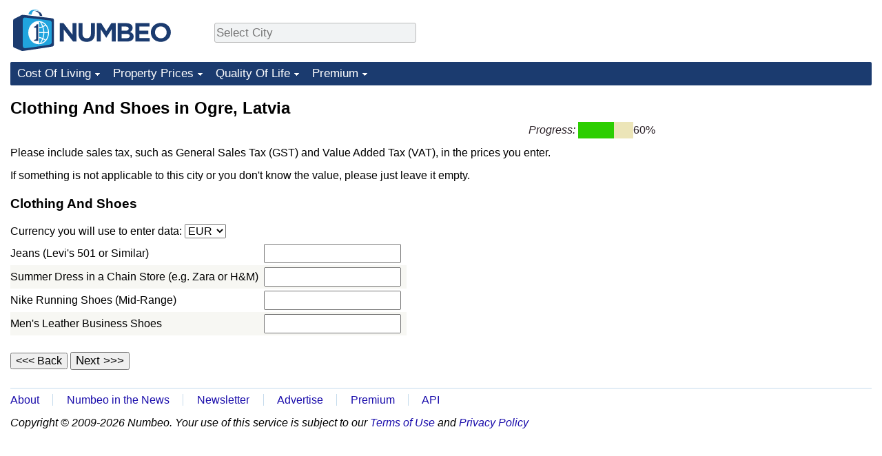

--- FILE ---
content_type: text/html;charset=UTF-8
request_url: https://www.numbeo.com/common/form.jsp?current=6&country=Latvia&city=Ogre&returnUrl=https%3A%2F%2Fwww.numbeo.com%2Fproperty-investment%2Fin%2FOgre-Latvia
body_size: 5421
content:

<!DOCTYPE html>





<html lang="en-US">
      <head>
        <meta name="robots" content="noindex" />
        <meta http-equiv="Content-Type" content="text/html; charset=UTF-8">
                <script defer src="https://www.numbeo.com/common/numbeo_standard.js"></script>
<link rel="preconnect" href="https://fonts.googleapis.com">
<link rel="preconnect" href="https://fonts.gstatic.com" crossorigin>
<link href="https://fonts.googleapis.com/css2?family=Lato:ital,wght@0,100;0,300;0,400;0,700;0,900;1,100;1,300;1,400;1,700;1,900&display=swap" rel="stylesheet">
    <link href="https://cdnjs.cloudflare.com/ajax/libs/jqueryui/1.10.3/themes/redmond/jquery-ui.min.css" rel="Stylesheet" />
    <link rel="shortcut icon" type="image/x-icon" href="https://www.numbeo.com/favicon.ico" />
    <script  defer  src="https://cdnjs.cloudflare.com/ajax/libs/jquery/1.10.2/jquery.min.js"></script>
    <script  defer  src="https://cdnjs.cloudflare.com/ajax/libs/jqueryui/1.10.3/jquery-ui.min.js"></script>
   <script src='https://www.gstatic.com/charts/loader.js'></script>
<link rel="apple-touch-icon" href="https://www.numbeo.com/images/apple-touch-icon.png">
  <script>
  if (typeof whenDocReady === "function") {
    // already declared, do nothing
  } else {
    function whenDocReady(fn) {
      // see if DOM is already available
      if (document.readyState === "complete" || document.readyState === "interactive") {
        // call on next available tick
        setTimeout(fn, 1);
      } else {
        document.addEventListener("DOMContentLoaded", fn);
      }
    }
  }
</script>
<!-- Global site tag (gtag.js) - Google Analytics -->
<script async src="https://www.googletagmanager.com/gtag/js?id=G-HXEZG0C6Q2"></script>
<script>
  window.dataLayer = window.dataLayer || [];
  function gtag(){dataLayer.push(arguments);}
  gtag('js', new Date());
gtag('config', 'G-HXEZG0C6Q2');
gtag('set', 'user_properties', { ab: '0'});
</script>
    <link rel="stylesheet" href="https://www.numbeo.com/common/style_desktop.css" />

        <title>Clothing And Shoes in Ogre, Latvia</title>

       <script src="https://www.numbeo.com/common/validate_numbers.js"></script>
       <script src="https://www.numbeo.com/common/add_city.js"></script>
    </head>
    <body>

<nav>
<div class="logo-and-upper-ad">
<div class="innerWidth" id="content_and_logo">
<table style="width: 100%;" >
<tr>
<td style="padding-top: 14px; padding-bottom: 16px; vertical-align: bottom; max-width: fit-content" class="container_around_logo_desktop">
<a href="https://www.numbeo.com/cost-of-living/" style="border: 0; text-decoration:none;">
<img src="https://www.numbeo.com/images/numbeo_1B3B6F.svg" style="height: 60px; padding: 0px 0px; vertical-align: bottom; border: 0;" alt="" /></a>
</td>
<td style="padding-left:40px; padding-top: 5px; padding-bottom: 0px; vertical-align: middle; min-width: 440px; text-align: left;" >
<div style="display: inline-block; width: 100%; margin-top: 10px; margin-bottom: 10px; text-align: left; vertical-align: bottom">
<nav style="display: inline-block; vertical-align: middle;">
<div class="standard_margin_inlineblock" >      <form action="https://www.numbeo.com/common/dispatcher.jsp" method="get" id="menu_dispatch_form"  style="display: inline; padding: 0; margin:0;">
      <input type="hidden" name="where" value="https://www.numbeo.com/cost-of-living/in/" style="display: inline; padding:0; margin:0;" />
<input id="city_selector_menu_city_id"  size="27"  type="text" placeholder="Select City" class="city-selector-menu" name="city_selector_menu_city_id" />
<input type="hidden" id="menu_city_id" name="city_id"/>
<input type="hidden" id="name_menu_city_id" name="name_city_id"/>
      </form>
</div>
 <script>
whenDocReady(function() {
  	jQuery('#city_selector_menu_city_id').autocomplete({
  	  source: 'https://www.numbeo.com/common/CitySearchJson',
     minLength: 1,
     delay: 3,
     autoFocus: true,
     select: function(event, ui) {
         event.preventDefault();
         $('#name_menu_city_id').val(ui.item.label);
         $('#city_selector_menu_city_id').val(ui.item.label);
         $('#menu_city_id').val(ui.item.value);
jQuery('#menu_dispatch_form').submit();     },
     focus: function(event, ui) {
         event.preventDefault();
     }
	  })   .keydown(function(e){
	    if (e.keyCode === 13){
      if ($('#menu_city_id').val() == '') { 
        e.preventDefault();
      }
      var val = $('#city_selector_menu_city_id').val();
		   $('#name_menu_city_id').val(val);
	   }
  }); // end autocompleter definition
$('#city_selector_menu_city_id').toggleClass('city-selector-menu');
$('#city_selector_menu_city_id').toggleClass('city-selector-menu');
 }); // end document ready 
</script>
</nav>
</div>
</td>
<td style="vertical-align: middle; width: 468px; text-align: right;" >
</td>
</tr>
</table>
</div> <!-- innerWidth in header -->
</div> <!-- logo-and-upper-ad -->
</nav>
<div class="innerWidth">
<div class="dropdown-outer">
<nav class="before-nav" >
    <ul id="nav-one" class="nav">

	<li class="dir">
<a href="https://www.numbeo.com/cost-of-living/">Cost Of Living</a>
  <ul>
    <li><a href="https://www.numbeo.com/cost-of-living/">Cost Of Living</a></li>
    <li><a href="https://www.numbeo.com/cost-of-living/comparison.jsp">Cost of Living Comparison</a></li>
    <li><a href="https://www.numbeo.com/cost-of-living/calculator.jsp">Cost of Living Calculator</a></li>
    <li><a href="https://www.numbeo.com/cost-of-living/rankings_current.jsp">Cost Of Living Index (Current)</a></li>
    <li><a href="https://www.numbeo.com/cost-of-living/rankings.jsp">Cost Of Living Index</a></li>
    <li><a href="https://www.numbeo.com/cost-of-living/rankings_by_country.jsp">Cost Of Living Index By Country</a></li>
    <li><a href="https://www.numbeo.com/food-prices/">Food Prices</a></li>
    <li><a href="https://www.numbeo.com/cost-of-living/prices_by_city.jsp">Prices By City</a></li>
    <li><a href="https://www.numbeo.com/cost-of-living/prices_by_country.jsp">Prices By Country</a></li>
    <li><a href="https://www.numbeo.com/cost-of-living/basket_of_goods.jsp">Basket of Goods and Services</a></li>
    <li><a href="https://www.numbeo.com/taxi-fare/">Taxi Fare Calculator</a></li>
    <li><a href="https://www.numbeo.com/gas-prices/">Gas Prices Calculator</a></li>
    <li><a href="https://www.numbeo.com/common/motivation_and_methodology.jsp">Methodology and Motivation</a></li>
    <li><a href="https://www.numbeo.com/salary-calculator/">Salary Calculator</a></li>
    <li><a href="https://www.numbeo.com/cost-of-living/contribute.jsp">Update Data for Your City</a></li>
  </ul></li>

	<li class="dir">
<a href="https://www.numbeo.com/property-investment/">Property Prices</a>
  <ul>
    <li><a href="https://www.numbeo.com/property-investment/">Property Prices</a></li>
    <li><a href="https://www.numbeo.com/property-investment/comparison.jsp">Property Prices Comparison</a></li>
    <li><a href="https://www.numbeo.com/property-investment/rankings_current.jsp">Property Price Index (Current)</a></li>
    <li><a href="https://www.numbeo.com/property-investment/rankings.jsp">Property Price Index</a></li>
    <li><a href="https://www.numbeo.com/property-investment/rankings_by_country.jsp">Property Price Index By Country</a></li>
   </ul></li>

	<li class="dir">
<a href="https://www.numbeo.com/quality-of-life/">Quality Of Life</a>
  <ul>
    <li><a href="https://www.numbeo.com/quality-of-life/">Quality of Life</a></li>
    <li><a href="https://www.numbeo.com/quality-of-life/comparison.jsp">Quality of Life Comparisons</a></li>
    <li><a href="https://www.numbeo.com/quality-of-life/rankings_current.jsp">Quality of Life Index (Current)</a></li>
    <li><a href="https://www.numbeo.com/quality-of-life/rankings.jsp">Quality of Life Index</a></li>
    <li><a href="https://www.numbeo.com/quality-of-life/rankings_by_country.jsp">Quality of Life Index by Country</a></li>
    <li><a href="https://www.numbeo.com/crime/">Crime</a></li>
    <li><a href="https://www.numbeo.com/crime/rankings_current.jsp">Crime Index (Current)</a></li>
    <li><a href="https://www.numbeo.com/crime/rankings.jsp">Crime Index</a></li>
    <li><a href="https://www.numbeo.com/crime/rankings_by_country.jsp">Crime Index by Country</a></li>
    <li><a href="https://www.numbeo.com/health-care/">Health Care</a></li>
    <li><a href="https://www.numbeo.com/health-care/rankings_current.jsp">Health Care Index (Current)</a></li>
    <li><a href="https://www.numbeo.com/health-care/rankings.jsp">Health Care Index</a></li>
    <li><a href="https://www.numbeo.com/health-care/rankings_by_country.jsp">Health Care Index by Country</a></li>
    <li><a href="https://www.numbeo.com/pollution/">Pollution</a></li>
    <li><a href="https://www.numbeo.com/pollution/rankings_current.jsp">Pollution Index (Current)</a></li>
    <li><a href="https://www.numbeo.com/pollution/rankings.jsp">Pollution Index</a></li>
    <li><a href="https://www.numbeo.com/pollution/rankings_by_country.jsp">Pollution Index by Country</a></li>
     <li><a href="https://www.numbeo.com/traffic/">Traffic</a></li>
     <li><a href="https://www.numbeo.com/traffic/rankings_current.jsp">Traffic Index (Current)</a></li>
     <li><a href="https://www.numbeo.com/traffic/rankings.jsp">Traffic Index</a></li>
     <li><a href="https://www.numbeo.com/traffic/rankings_by_country.jsp">Traffic Index by Country</a></li>
	</ul></li>
	<li class="dir">
<a href="https://www.numbeo.com/premium/index">Premium</a>
  <ul>
    <li><a href="https://www.numbeo.com/common/api.jsp">Data API</a></li>
    <li><a href="https://www.numbeo.com/premium/commercial-license">Data License</a></li>
    <li><a href="https://www.numbeo.com/premium/download-data">Bulk Data Download</a></li>
    <li><a href="https://www.numbeo.com/cost-of-living/historical-data-analysis">Historical Data Explorer</a></li>
    <li><a href="https://www.numbeo.com/cost-of-living/estimator_main">Cost of Living Estimator</a></li>
    <li><a href="https://www.numbeo.com/premium/">Insight Reports</a></li>
    <li><a href="https://www.numbeo.com/premium/international-salary-equivalent-calculator">Global Salary Equivalent Calculator</a></li>
    <li><a href="https://www.numbeo.com/premium/relocation-salary-calculator">Relocation Salary Calculator</a></li>
	</ul></li>


</ul>
<br style="clear: both"/>
</nav>
</div> <!-- dropdown-outer -->
</div> <!-- innerWidth -->
<div class="innerWidth">
 <div class="right-ads-and-info">
 <div class="right-ads">
<div style="width: 300px; height: 251px; overflow: hidden; box-sizing: border-box;">

<ins class="adsbygoogle"
     style="display:inline-block;width:300px;height:250px"
     data-ad-client="ca-pub-8993465169534557"
     data-ad-slot="8165022551"></ins>
<script>
     (adsbygoogle = window.adsbygoogle || []).push({});
</script>

</div>

 </div>
 </div>
    <h1> Clothing And Shoes in Ogre, Latvia</h1>



      
      <!-- Column 1 start -->
    <div style="text-align: right;">
<table class="progressbar" width="25em" cellpadding="0">
<tr>
<td style="white-space: nowrap;"><i>Progress:</i>&nbsp;</td><td class="progressDone">&nbsp;</td>
<td class="progressDone">&nbsp;</td>
<td class="progressDone">&nbsp;</td>
<td class="progressDone">&nbsp;</td>
<td class="progressDone">&nbsp;</td>
<td class="progressDone">&nbsp;</td>
<td class="progressDone">&nbsp;</td>
<td class="progressDone">&nbsp;</td>
<td class="progressDone">&nbsp;</td>
<td class="progressDone">&nbsp;</td>
<td class="progressDone">&nbsp;</td>
<td class="progressDone">&nbsp;</td>
<td class="progressDone">&nbsp;</td>
<td class="progressToGo">&nbsp;</td>
<td class="progressToGo">&nbsp;</td>
<td class="progressToGo">&nbsp;</td>
<td class="progressToGo">&nbsp;</td>
<td class="progressToGo">&nbsp;</td>
<td class="progressToGo">&nbsp;</td>
<td class="progressToGo">&nbsp;</td>
<td style="text-align: right;white-space: nowrap">60%</td>
</tr>
</table>
</div>

<br/>


    <p>
    Please include sales tax, such as General Sales Tax (GST) and Value Added Tax (VAT), in the prices you enter. 
    </p><p>
    If something is not applicable to this city or you don't know the value, please just leave it empty.
    </p><p>

    <h3>Clothing And Shoes</h3>

    <div class="standard_margin">
        <form method=post action="https://www.numbeo.com/common/SaveData" accept-charset="UTF-8" lang="en-US" class="enterDataFormNew mobile_form_better_looking" 
              id="enterForm">
        <input type="hidden" name="tracking" value="" />
        <input type="hidden" name="country" value="Latvia" />
        
     <input type="hidden" name="city" value="Ogre" />
       <table class="enter_data_form">
     <tr><td colspan="2"> 
Currency you will use to enter data: 
         <select id="currency" name="currency" >
             <option value="EUR" selected="selected">EUR</option>
             <option value="USD">USD</option>
             <option value="---">---</option>
             <option value="AED">AED</option>
             <option value="AFN">AFN</option>
             <option value="ALL">ALL</option>
             <option value="AMD">AMD</option>
             <option value="ANG">ANG</option>
             <option value="AOA">AOA</option>
             <option value="ARS">ARS</option>
             <option value="AUD">AUD</option>
             <option value="AWG">AWG</option>
             <option value="AZN">AZN</option>
             <option value="BAM">BAM</option>
             <option value="BBD">BBD</option>
             <option value="BDT">BDT</option>
             <option value="BGN">BGN</option>
             <option value="BHD">BHD</option>
             <option value="BIF">BIF</option>
             <option value="BMD">BMD</option>
             <option value="BND">BND</option>
             <option value="BOB">BOB</option>
             <option value="BRL">BRL</option>
             <option value="BSD">BSD</option>
             <option value="BTC">BTC</option>
             <option value="BTN">BTN</option>
             <option value="BWP">BWP</option>
             <option value="BYN">BYN</option>
             <option value="BZD">BZD</option>
             <option value="CAD">CAD</option>
             <option value="CDF">CDF</option>
             <option value="CHF">CHF</option>
             <option value="CLF">CLF</option>
             <option value="CLP">CLP</option>
             <option value="CNH">CNH</option>
             <option value="CNY">CNY</option>
             <option value="COP">COP</option>
             <option value="CRC">CRC</option>
             <option value="CUC">CUC</option>
             <option value="CVE">CVE</option>
             <option value="CZK">CZK</option>
             <option value="DJF">DJF</option>
             <option value="DKK">DKK</option>
             <option value="DOP">DOP</option>
             <option value="EGP">EGP</option>
             <option value="ERN">ERN</option>
             <option value="EUR">EUR</option>
             <option value="FJD">FJD</option>
             <option value="FKP">FKP</option>
             <option value="GBP">GBP</option>
             <option value="GEL">GEL</option>
             <option value="GGP">GGP</option>
             <option value="GHS">GHS</option>
             <option value="GIP">GIP</option>
             <option value="GMD">GMD</option>
             <option value="GNF">GNF</option>
             <option value="GTQ">GTQ</option>
             <option value="GYD">GYD</option>
             <option value="HKD">HKD</option>
             <option value="HNL">HNL</option>
             <option value="HRK">HRK</option>
             <option value="HTG">HTG</option>
             <option value="HUF">HUF</option>
             <option value="IDR">IDR</option>
             <option value="ILS">ILS</option>
             <option value="IMP">IMP</option>
             <option value="INR">INR</option>
             <option value="IQD">IQD</option>
             <option value="IRR">IRR</option>
             <option value="ISK">ISK</option>
             <option value="JEP">JEP</option>
             <option value="JMD">JMD</option>
             <option value="JOD">JOD</option>
             <option value="JPY">JPY</option>
             <option value="KES">KES</option>
             <option value="KGS">KGS</option>
             <option value="KHR">KHR</option>
             <option value="KMF">KMF</option>
             <option value="KPW">KPW</option>
             <option value="KRW">KRW</option>
             <option value="KWD">KWD</option>
             <option value="KYD">KYD</option>
             <option value="KZT">KZT</option>
             <option value="LAK">LAK</option>
             <option value="LBP">LBP</option>
             <option value="LKR">LKR</option>
             <option value="LRD">LRD</option>
             <option value="LSL">LSL</option>
             <option value="LYD">LYD</option>
             <option value="MAD">MAD</option>
             <option value="MDL">MDL</option>
             <option value="MGA">MGA</option>
             <option value="MKD">MKD</option>
             <option value="MNT">MNT</option>
             <option value="MOP">MOP</option>
             <option value="MRU">MRU</option>
             <option value="MUR">MUR</option>
             <option value="MVR">MVR</option>
             <option value="MXN">MXN</option>
             <option value="MYR">MYR</option>
             <option value="MZN">MZN</option>
             <option value="NAD">NAD</option>
             <option value="NGN">NGN</option>
             <option value="NIO">NIO</option>
             <option value="NOK">NOK</option>
             <option value="NPR">NPR</option>
             <option value="NZD">NZD</option>
             <option value="OMR">OMR</option>
             <option value="PAB">PAB</option>
             <option value="PEN">PEN</option>
             <option value="PGK">PGK</option>
             <option value="PHP">PHP</option>
             <option value="PKR">PKR</option>
             <option value="PLN">PLN</option>
             <option value="PYG">PYG</option>
             <option value="QAR">QAR</option>
             <option value="RON">RON</option>
             <option value="RSD">RSD</option>
             <option value="RUB">RUB</option>
             <option value="RWF">RWF</option>
             <option value="SAR">SAR</option>
             <option value="SBD">SBD</option>
             <option value="SCR">SCR</option>
             <option value="SDG">SDG</option>
             <option value="SEK">SEK</option>
             <option value="SGD">SGD</option>
             <option value="SHP">SHP</option>
             <option value="SLE">SLE</option>
             <option value="SLL">SLL</option>
             <option value="SOS">SOS</option>
             <option value="SRD">SRD</option>
             <option value="STD">STD</option>
             <option value="STN">STN</option>
             <option value="SVC">SVC</option>
             <option value="SYP">SYP</option>
             <option value="SZL">SZL</option>
             <option value="THB">THB</option>
             <option value="TJS">TJS</option>
             <option value="TMT">TMT</option>
             <option value="TND">TND</option>
             <option value="TOP">TOP</option>
             <option value="TRY">TRY</option>
             <option value="TTD">TTD</option>
             <option value="TWD">TWD</option>
             <option value="TZS">TZS</option>
             <option value="UAH">UAH</option>
             <option value="UGX">UGX</option>
             <option value="USD">USD</option>
             <option value="UYU">UYU</option>
             <option value="UZS">UZS</option>
             <option value="VES">VES</option>
             <option value="VND">VND</option>
             <option value="VUV">VUV</option>
             <option value="WST">WST</option>
             <option value="XAF">XAF</option>
             <option value="XAG">XAG</option>
             <option value="XAU">XAU</option>
             <option value="XCD">XCD</option>
             <option value="XCG">XCG</option>
             <option value="XDR">XDR</option>
             <option value="XOF">XOF</option>
             <option value="XPD">XPD</option>
             <option value="XPF">XPF</option>
             <option value="XPT">XPT</option>
             <option value="YER">YER</option>
             <option value="ZAR">ZAR</option>
             <option value="ZMW">ZMW</option>
             <option value="ZWG">ZWG</option>
             <option value="ZWL">ZWL</option>
         </select>

<input type="hidden" name="checking" id="checking" value="-80055988"/>

     </td></tr>
<tr><td>Jeans (Levi's 501 or Similar) </td> <td style="white-space: nowrap;"> <input type="text" class="standardEntry" name="itemId_60"  id="item_60"  inputmode="decimal"  onkeypress="return ValidateNumberKeyPress(this, event);" onkeyup="ValidateNumberKeyUp(this);"   onblur="ValidateAndFormatNumber(this);" />
</td> </tr>
<tr class="tr_highlighted"><td>Summer Dress in a Chain Store (e.g. Zara or H&M) </td> <td style="white-space: nowrap;"> <input type="text" class="standardEntry" name="itemId_62"  id="item_62"  inputmode="decimal"  onkeypress="return ValidateNumberKeyPress(this, event);" onkeyup="ValidateNumberKeyUp(this);"   onblur="ValidateAndFormatNumber(this);" />
</td> </tr>
<tr><td>Nike Running Shoes (Mid-Range) </td> <td style="white-space: nowrap;"> <input type="text" class="standardEntry" name="itemId_64"  id="item_64"  inputmode="decimal"  onkeypress="return ValidateNumberKeyPress(this, event);" onkeyup="ValidateNumberKeyUp(this);"   onblur="ValidateAndFormatNumber(this);" />
</td> </tr>
<tr class="tr_highlighted"><td>Men's Leather Business Shoes </td> <td style="white-space: nowrap;"> <input type="text" class="standardEntry" name="itemId_66"  id="item_66"  inputmode="decimal"  onkeypress="return ValidateNumberKeyPress(this, event);" onkeyup="ValidateNumberKeyUp(this);"   onblur="ValidateAndFormatNumber(this);" />
</td> </tr>
         </table>
<input type="hidden" name="returnUrl" value="https://www.numbeo.com/property-investment/in/Ogre-Latvia"/>
       <br/>
<input type="button" value="<<< Back" onclick="history.go(-1);return false;" />
<input type="hidden" name ="current" value="7" />
<input type=submit id="next_submit" value="Next >>>" class="somewhat_bigger_submit"/>
           
               
        </form>
    </div>
     
     <script>
     whenDocReady(function() {
         
            $('#enterForm').tooltip({
               position: { my: "left top", at: "right+10 top-10" }
            });
         
     });
     </script>
     

        
 			<!-- Column 1 end -->
<div class="footer_content">
<a href="https://www.numbeo.com/common/about.jsp">About</a><span class="footer_separator"></span>
<a href="https://www.numbeo.com/common/in_the_news.jsp">Numbeo in the News</a><span class="footer_separator"></span>
<a href="https://www.numbeo.com/common/join_community.jsp">Newsletter</a><span class="footer_separator"></span>
<a href="https://www.numbeo.com/premium/advertise">Advertise</a><span class="footer_separator"></span>
<a href="https://www.numbeo.com/premium/index">Premium</a><span class="footer_separator"></span>
<a href="https://www.numbeo.com/common/api.jsp" rel="nofollow">API</a><p>
<span style="font-style: italic">
Copyright &copy; 2009-2026 Numbeo. Your use of this service is subject to our 
<a href="https://www.numbeo.com/common/terms_of_use.jsp">Terms of Use</a> and 
<a href="https://www.numbeo.com/common/privacy.jsp">Privacy Policy</a>
</span></p>
</div>
</div> <!-- end of innerWidth --> 

    </body>
</html>





--- FILE ---
content_type: application/javascript
request_url: https://www.numbeo.com/common/validate_numbers.js
body_size: 1332
content:

        function ValidateNumberKeyPress(field, evt)
        {
            var charCode = (evt.which) ? evt.which : evt.keyCode;
            var keychar = String.fromCharCode(charCode);

            if (charCode > 31 && (charCode < 48 || charCode > 57) && keychar != "."  && keychar != "-" )
            {
                return false;
            }

            if (keychar == "." && field.value.indexOf(".") != -1)
            {
                return false;
            }

            if(keychar == "-")
            {
                if (field.value.indexOf("-") != -1 /* || field.value[0] == "-" */)
                {
                    return false;
                }
                else
                {
                    //save caret position
                    var caretPos = getCaretPosition(field);
                    if(caretPos != 0)
                    {
                        return false;
                    }
                }
            }

            return true;
        }

        function ValidateNumberKeyUp(field)
        {
            if (document.selection != undefined && document.selection.type == "Text")
            {
                return;
            }

             //save caret position
            var caretPos = getCaretPosition(field);

            var fdlen = field.value.length;

            UnFormatNumber(field);

            var IsFound = /^-?\d+\.{0,1}\d*$/.test(field.value);
            if(!IsFound)
            {
                setSelectionRange(field, caretPos, caretPos);
                return false;
            }

            field.value = FormatNumber(field.value);

            fdlen = field.value.length - fdlen;


            setSelectionRange(field, caretPos+fdlen, caretPos+fdlen);
        }

        function ValidateAndFormatNumber(NumberTextBox)
        {
            if(NumberTextBox.value == "") return;

            UnFormatNumber(NumberTextBox);

            //var IsFound = /^-?\d+\.{0,1}\d*$/.test(NumberTextBox.value);
            var IsFound = /^-?\d*\.{0,1}\d*$/.test(NumberTextBox.value);
            if(!IsFound)
            {
                alert("Not a number");
                NumberTextBox.focus();
                NumberTextBox.select();
                return;
            }

            if(isNaN(parseFloat(NumberTextBox.value)))
            {
                alert("Number exceeding float range");
                NumberTextBox.focus();
                NumberTextBox.select();
            }

            NumberTextBox.value = FormatNumber(NumberTextBox.value);
        }

        function FormatNumber(fnum)
        {
            var orgfnum = fnum;
            var flagneg = false;

            if(fnum.charAt(0) == "-")
            {
                flagneg = true;
                fnum = fnum.substr(1, fnum.length-1);
            }

            psplit = fnum.split(".");

            var cnum = psplit[0],
	            parr = [],
	            j = cnum.length,
	            m = Math.floor(j / 3),
	            n = cnum.length % 3 || 3;

            // break the number into chunks of 3 digits; first chunk may be less than 3
            for (var i = 0; i < j; i += n) {
	            if (i != 0) {n = 3;}
	            parr[parr.length] = cnum.substr(i, n);
	            m -= 1;
            }

            // put chunks back together, separated by comma
            fnum = parr.join(",");

            // add the precision back in
            //if (psplit[1]) {fnum += "." + psplit[1];}
            if (orgfnum.indexOf(".") != -1)
            {
                fnum += "." + psplit[1];
            }

            if(flagneg == true)
            {
                fnum = "-" + fnum;
            }

            return fnum;
        }

        function UnFormatNumber(obj)
        {
            if(obj.value == "") return;

            obj.value = obj.value.replace(/,/gi, "");
        }

        function getCaretPosition(objTextBox){
          if (window.event != undefined && window.event.srcElement != undefined) {
            /* var */ objTextBox = window.event.srcElement;
          }

            var i = objTextBox.value.length;

            if (objTextBox.createTextRange){
                objCaret = document.selection.createRange().duplicate();
                while (objCaret.parentElement()==objTextBox &&
                  objCaret.move("character",1)==1) --i;
            }
            return i;
        }

        function setSelectionRange(input, selectionStart, selectionEnd) {
            if (input.setSelectionRange) {
                input.focus();
                input.setSelectionRange(selectionStart, selectionEnd);
            }
            else if (input.createTextRange) {
                var range = input.createTextRange();
                range.collapse(true);
                range.moveEnd('character', selectionEnd);
                range.moveStart('character', selectionStart);
                range.select();
            }
        }

